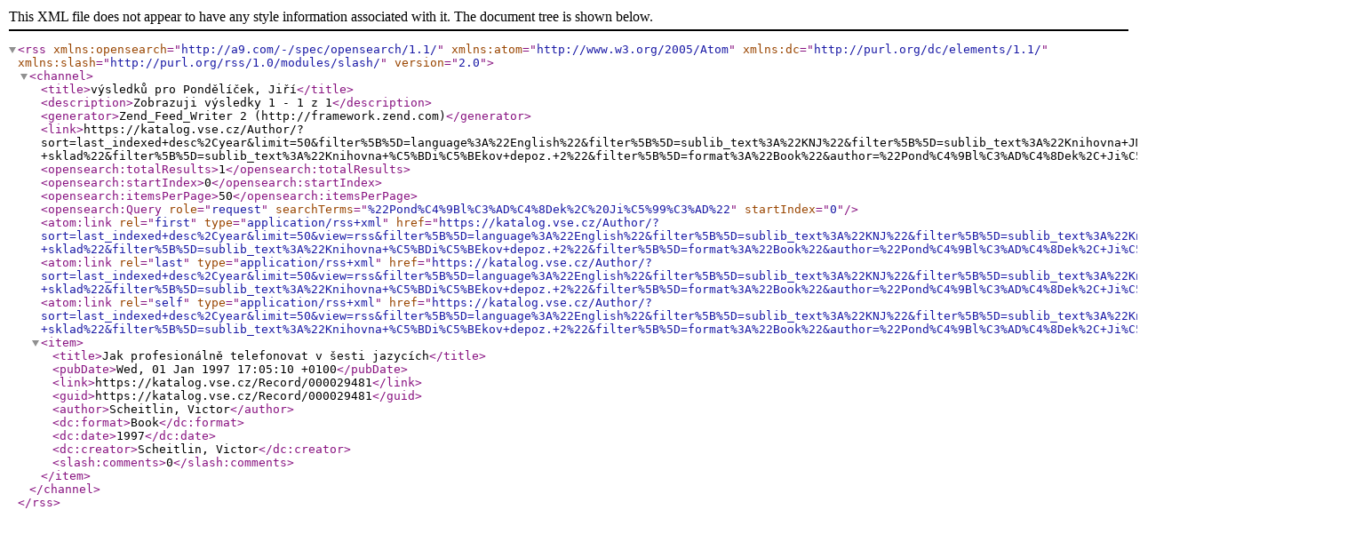

--- FILE ---
content_type: text/xml;charset=UTF-8
request_url: https://katalog.vse.cz/Author/?filter%5B%5D=language%3A%22English%22&filter%5B%5D=sublib_text%3A%22KNJ%22&filter%5B%5D=sublib_text%3A%22Knihovna+JM+-+sklad%22&filter%5B%5D=sublib_text%3A%22Knihovna+%C5%BDi%C5%BEkov+depoz.+2%22&filter%5B%5D=format%3A%22Book%22&author=%22Pond%C4%9Bl%C3%AD%C4%8Dek%2C+Ji%C5%99%C3%AD%22&type=Author&view=rss
body_size: 632
content:
<?xml version="1.0" encoding="UTF-8"?>
<rss version="2.0" xmlns:opensearch="http://a9.com/-/spec/opensearch/1.1/" xmlns:atom="http://www.w3.org/2005/Atom" xmlns:dc="http://purl.org/dc/elements/1.1/" xmlns:slash="http://purl.org/rss/1.0/modules/slash/">
  <channel>
    <title>výsledků pro Pondělíček, Jiří</title>
    <description>Zobrazuji výsledky 1 - 1 z 1</description>
    <generator>Zend_Feed_Writer 2 (http://framework.zend.com)</generator>
    <link>https://katalog.vse.cz/Author/?sort=last_indexed+desc%2Cyear&amp;limit=50&amp;filter%5B%5D=language%3A%22English%22&amp;filter%5B%5D=sublib_text%3A%22KNJ%22&amp;filter%5B%5D=sublib_text%3A%22Knihovna+JM+-+sklad%22&amp;filter%5B%5D=sublib_text%3A%22Knihovna+%C5%BDi%C5%BEkov+depoz.+2%22&amp;filter%5B%5D=format%3A%22Book%22&amp;author=%22Pond%C4%9Bl%C3%AD%C4%8Dek%2C+Ji%C5%99%C3%AD%22&amp;type=Author</link>
    <opensearch:totalResults>1</opensearch:totalResults>
    <opensearch:startIndex>0</opensearch:startIndex>
    <opensearch:itemsPerPage>50</opensearch:itemsPerPage>
    <opensearch:Query role="request" searchTerms="%22Pond%C4%9Bl%C3%AD%C4%8Dek%2C%20Ji%C5%99%C3%AD%22" startIndex="0"/>
    <atom:link rel="first" type="application/rss+xml" href="https://katalog.vse.cz/Author/?sort=last_indexed+desc%2Cyear&amp;limit=50&amp;view=rss&amp;filter%5B%5D=language%3A%22English%22&amp;filter%5B%5D=sublib_text%3A%22KNJ%22&amp;filter%5B%5D=sublib_text%3A%22Knihovna+JM+-+sklad%22&amp;filter%5B%5D=sublib_text%3A%22Knihovna+%C5%BDi%C5%BEkov+depoz.+2%22&amp;filter%5B%5D=format%3A%22Book%22&amp;author=%22Pond%C4%9Bl%C3%AD%C4%8Dek%2C+Ji%C5%99%C3%AD%22&amp;type=Author"/>
    <atom:link rel="last" type="application/rss+xml" href="https://katalog.vse.cz/Author/?sort=last_indexed+desc%2Cyear&amp;limit=50&amp;view=rss&amp;filter%5B%5D=language%3A%22English%22&amp;filter%5B%5D=sublib_text%3A%22KNJ%22&amp;filter%5B%5D=sublib_text%3A%22Knihovna+JM+-+sklad%22&amp;filter%5B%5D=sublib_text%3A%22Knihovna+%C5%BDi%C5%BEkov+depoz.+2%22&amp;filter%5B%5D=format%3A%22Book%22&amp;author=%22Pond%C4%9Bl%C3%AD%C4%8Dek%2C+Ji%C5%99%C3%AD%22&amp;type=Author"/>
    <atom:link rel="self" type="application/rss+xml" href="https://katalog.vse.cz/Author/?sort=last_indexed+desc%2Cyear&amp;limit=50&amp;view=rss&amp;filter%5B%5D=language%3A%22English%22&amp;filter%5B%5D=sublib_text%3A%22KNJ%22&amp;filter%5B%5D=sublib_text%3A%22Knihovna+JM+-+sklad%22&amp;filter%5B%5D=sublib_text%3A%22Knihovna+%C5%BDi%C5%BEkov+depoz.+2%22&amp;filter%5B%5D=format%3A%22Book%22&amp;author=%22Pond%C4%9Bl%C3%AD%C4%8Dek%2C+Ji%C5%99%C3%AD%22&amp;type=Author"/>
    <item>
      <title>Jak profesionálně telefonovat v šesti jazycích</title>
      <pubDate>Wed, 01 Jan 1997 17:05:10 +0100</pubDate>
      <link>https://katalog.vse.cz/Record/000029481</link>
      <guid>https://katalog.vse.cz/Record/000029481</guid>
      <author>Scheitlin, Victor</author>
      <dc:format>Book</dc:format>
      <dc:date>1997</dc:date>
      <dc:creator>Scheitlin, Victor</dc:creator>
      <slash:comments>0</slash:comments>
    </item>
  </channel>
</rss>
